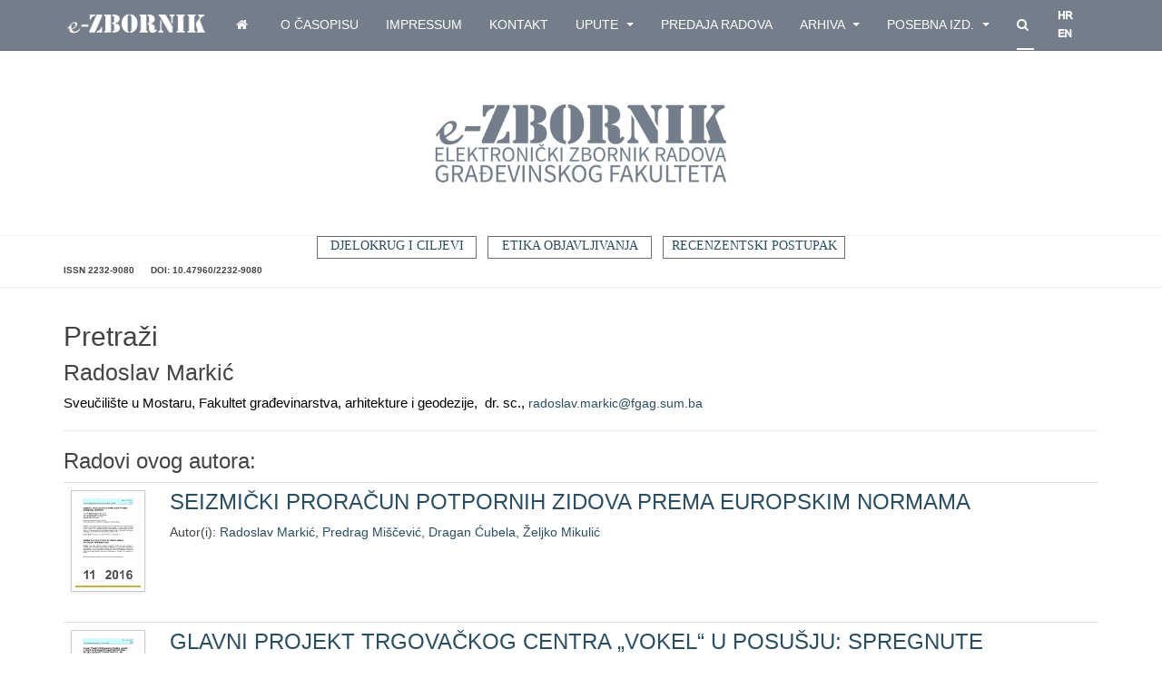

--- FILE ---
content_type: text/html; charset=utf-8
request_url: https://e-zbornik.gf.sum.ba/pretraga-zbornika-n/author/174-radoslav-marki%EF%BF%BD%EF%BF%BD
body_size: 12954
content:


<!DOCTYPE html>
<html prefix="og: http://ogp.me/ns#" lang="hr-hr" dir="ltr"
	  class='com_abook view-author itemid-886 j39 mm-hover '>

  <link rel="shortcut icon" href="http://gf.sum.ba/images/favicon.ico" />
<head>
<!-- Google tag (gtag.js) -->
<script async src="https://www.googletagmanager.com/gtag/js?id=G-VCBJ066Q02"></script>
<script>
  window.dataLayer = window.dataLayer || [];
  function gtag(){dataLayer.push(arguments);}
  gtag('js', new Date());

  gtag('config', 'G-VCBJ066Q02');
</script>
	<base href="https://e-zbornik.gf.sum.ba/pretraga-zbornika-n/author/174-radoslav-marki%EF%BF%BD%EF%BF%BD" />
	<meta http-equiv="content-type" content="text/html; charset=utf-8" />
	<meta name="description" content="e-Zbornik : Elektronički zbornik radova Građevinskog fakulteta Sveučilišta u Mostaru / e-ZBORNIK : Electronic Collection of Papers of the Faculty of Civil Engineering" />
	<meta name="generator" content="Joomla! - Open Source Content Management" />
	<title>Radoslav Markić</title>
	<link href="/templates/purity_iii/favicon.ico" rel="shortcut icon" type="image/vnd.microsoft.icon" />
	<link href="/templates/purity_iii/local/css/themes/e-zbornik/bootstrap.css" rel="stylesheet" type="text/css" />
	<link href="https://cdnjs.cloudflare.com/ajax/libs/simple-line-icons/2.4.1/css/simple-line-icons.min.css" rel="stylesheet" type="text/css" />
	<link href="/components/com_k2/css/k2.css?v=2.8.0" rel="stylesheet" type="text/css" />
	<link href="/components/com_abook/assets/css/style.css" rel="stylesheet" type="text/css" />
	<link href="https://e-zbornik.gf.sum.ba/plugins/system/ns_fontawesome/fontawesome/css/font-awesome.css" rel="stylesheet" type="text/css" />
	<link href="/media/modals/css/colorbox1.min.css" rel="stylesheet" type="text/css" />
	<link href="/templates/system/css/system.css" rel="stylesheet" type="text/css" />
	<link href="/templates/purity_iii/local/css/themes/e-zbornik/legacy-grid.css" rel="stylesheet" type="text/css" />
	<link href="/plugins/system/t3/base-bs3/fonts/font-awesome/css/font-awesome.min.css" rel="stylesheet" type="text/css" />
	<link href="/templates/purity_iii/local/css/themes/e-zbornik/template.css" rel="stylesheet" type="text/css" />
	<link href="/templates/purity_iii/local/css/themes/e-zbornik/megamenu.css" rel="stylesheet" type="text/css" />
	<link href="/templates/purity_iii/fonts/font-awesome/css/font-awesome.min.css" rel="stylesheet" type="text/css" />
	<link href="/templates/purity_iii/local/css/themes/e-zbornik/extras/com_easysocial.css" rel="stylesheet" type="text/css" />
	<link href="/templates/purity_iii/css/custom.css" rel="stylesheet" type="text/css" />
	<link href="/modules/mod_slideshowck/themes/default/css/camera.css" rel="stylesheet" type="text/css" />
	<link href="/media/mod_languages/css/template.css" rel="stylesheet" type="text/css" />
	<style type="text/css">
#camera_wrap_165 .camera_pag_ul li img, #camera_wrap_165 .camera_thumbs_cont ul li > img {height:75px;}
#camera_wrap_165 .camera_caption {
	display: block;
	position: absolute;
}
#camera_wrap_165 .camera_caption > div {
	
}
#camera_wrap_165 .camera_caption > div div.camera_caption_title {
	
}
#camera_wrap_165 .camera_caption > div div.camera_caption_desc {
	
}

@media screen and (max-width: 480px) {
		#camera_wrap_165 .camera_caption {
			font-size: 0.6em !important;
		}
}
	</style>
	<script type="application/json" class="joomla-script-options new">{"csrf.token":"8bf48976be5e1eefacbc2839132bd3f5","system.paths":{"root":"","base":""}}</script>
	<script src="/media/jui/js/jquery.min.js?5b442eb2b6b45289ef99aacf8ed0db58" type="text/javascript"></script>
	<script src="/media/jui/js/jquery-noconflict.js?5b442eb2b6b45289ef99aacf8ed0db58" type="text/javascript"></script>
	<script src="/media/jui/js/jquery-migrate.min.js?5b442eb2b6b45289ef99aacf8ed0db58" type="text/javascript"></script>
	<script src="/media/k2/assets/js/k2.frontend.js?v=2.8.0&amp;sitepath=/" type="text/javascript"></script>
	<script src="/media/system/js/polyfill.filter.js?5b442eb2b6b45289ef99aacf8ed0db58" type="text/javascript"></script>
	<script src="/media/system/js/polyfill.xpath.js?5b442eb2b6b45289ef99aacf8ed0db58" type="text/javascript"></script>
	<script src="/media/system/js/tabs-state.js?5b442eb2b6b45289ef99aacf8ed0db58" type="text/javascript"></script>
	<script src="/media/system/js/mootools-core.js?5b442eb2b6b45289ef99aacf8ed0db58" type="text/javascript"></script>
	<script src="/media/system/js/core.js?5b442eb2b6b45289ef99aacf8ed0db58" type="text/javascript"></script>
	<script src="/media/modals/js/jquery.touchSwipe.min.js" type="text/javascript"></script>
	<script src="/media/modals/js/jquery.colorbox-min.js" type="text/javascript"></script>
	<script src="/media/modals/js/script.min.js?v=9.3.0" type="text/javascript"></script>
	<script src="/plugins/system/t3/base-bs3/bootstrap/js/bootstrap.js" type="text/javascript"></script>
	<script src="/plugins/system/t3/base-bs3/js/jquery.tap.min.js" type="text/javascript"></script>
	<script src="/plugins/system/t3/base-bs3/js/script.js" type="text/javascript"></script>
	<script src="/plugins/system/t3/base-bs3/js/menu.js" type="text/javascript"></script>
	<script src="/templates/purity_iii/js/script.js" type="text/javascript"></script>
	<script src="/plugins/system/t3/base-bs3/js/nav-collapse.js" type="text/javascript"></script>
	<script src="/media/com_slideshowck/assets/jquery.easing.1.3.js" type="text/javascript"></script>
	<script src="/media/com_slideshowck/assets/camera.min.js" type="text/javascript"></script>
	<script type="text/javascript">

 var modals_class = 'modal_link'; var modals_defaults = { opacity: '0.8',width: '200',height: '100',initialWidth: '200',initialHeight: '100',maxWidth: '95%',maxHeight: '95%',current: '{current} / {total}',previous: 'previous',next: 'next',close: 'close',xhrError: 'This content failed to load.',imgError: 'This image failed to load.' }; 
jQuery(document).ready(function(){
			new Slideshowck('#camera_wrap_165', {
				height: '16%',
				minHeight: '150',
				pauseOnClick: false,
				hover: 1,
				fx: 'simpleFade',
				loader: 'none',
				pagination: 0,
				thumbnails: 0,
				thumbheight: 75,
				thumbwidth: 100,
				time: 7000,
				transPeriod: 1500,
				alignment: 'center',
				autoAdvance: 0,
				mobileAutoAdvance: 0,
				portrait: 0,
				barDirection: 'leftToRight',
				imagePath: '/media/com_slideshowck/images/',
				lightbox: 'mediaboxck',
				fullpage: 0,
				mobileimageresolution: '0',
				navigationHover: false,
			mobileNavHover: false,
			navigation: false,
			playPause: false,
				barPosition: 'bottom',
				responsiveCaption: 0,
				keyboardNavigation: 0,
				container: ''
		});
}); 

	</script>

	
<!-- META FOR IOS & HANDHELD -->
	<meta name="viewport" content="width=device-width, initial-scale=1.0, maximum-scale=1.0, user-scalable=no"/>
	<style type="text/stylesheet">
		@-webkit-viewport   { width: device-width; }
		@-moz-viewport      { width: device-width; }
		@-ms-viewport       { width: device-width; }
		@-o-viewport        { width: device-width; }
		@viewport           { width: device-width; }
	</style>
	<script type="text/javascript">
		//<![CDATA[
		if (navigator.userAgent.match(/IEMobile\/10\.0/)) {
			var msViewportStyle = document.createElement("style");
			msViewportStyle.appendChild(
				document.createTextNode("@-ms-viewport{width:auto!important}")
			);
			document.getElementsByTagName("head")[0].appendChild(msViewportStyle);
		}
		//]]>
	</script>
<meta name="HandheldFriendly" content="true"/>
<meta name="apple-mobile-web-app-capable" content="YES"/>
<!-- //META FOR IOS & HANDHELD -->




<!-- Le HTML5 shim and media query for IE8 support -->
<!--[if lt IE 9]>
<script src="//html5shim.googlecode.com/svn/trunk/html5.js"></script>
<script type="text/javascript" src="/plugins/system/t3/base-bs3/js/respond.min.js"></script>
<![endif]-->

<!-- You can add Google Analytics here or use T3 Injection feature -->

<!--[if lt IE 9]>
<link rel="stylesheet" href="/templates/purity_iii/css/ie8.css" type="text/css" />
<![endif]-->
<link href="/images/favicon.ico" rel="shortcut icon" type="image/x-icon" />
<style>

body {
    padding-top: 55px;
}

.items-row .item {
  margin-bottom: 5px;
}
 
.t3-wrapper {
/*  background-color: #f8f8f9;*/
/*    background-color: #ffffff;*/
}
.row {
/*      background-color: #ffffff;*/
}

/*.dropdown-menu{
background-color: #FF0000 !important;
}*/

/* background color */
/*.x-nav .x-megamenu .sub-menu {
    background:red;*/
}

/* font color */
/*.x-nav .x-megamenu .sub-menu a {
    color:blue;
}

.x-navbar .sub-menu {
    background-color: #5c6fb5;
}
.x-nav .x-megamenu > .sub-menu > li {
    background-color: #5c6fb5;
}

ul.sub-menu {
background-color: red !important;
}
 .x-navbar .sub-menu a:hover{
color:blue;
}
.x-navbar .sub-menu a:hover{
background-color:yellow;
}

.x-nav .x-megamenu>.sub-menu>li {
   background: none;
   border: none;
}
*/
.zaglavlje-css p {
    margin-bottom: 0;
}
.zaglavlje-css img {
     width: 100%;
 
}

.zaglavlje2-css p {
    padding-top: 55px;
}

div.zaglavlje2Class p {
 margin-top: 1px;
   margin-bottom: 1px;
}

.zaglavlje2-css img {
     width: 100%;
}

.podnozje-css p {
    margin-bottom: 0;
}
.podnozje-css img {
    width: 100%;
}


.logo a {
background: none;
}

.logo a:hover {
background: none;
}

.head-search a {
background: none;
}

.head-search a:hover {
background: none;
}

/*.t3-mainbody {
    padding-top: 20px;
    padding-bottom: 20px;
}*/

/*.t3-sidebar {
    padding-top: 20px;
    padding-bottom: 20px;
}*/


.jm-item {
    padding: 5px;
    display: inline-block;
    text-align: left;
}
.jm-item-wrapper {
	position: relative;
	padding: 7px;
	background: #E8D7B6;
}

.jm-item-image {
	position: relative;
    overflow: hidden;
}
.jm-item-image img {
	display: block;
}

.jm-item-title {
    position: absolute;
    left: -10px;
    bottom: 17px;
    background: #FF6B0E;
    line-height: 1.5em;
    font-weight: normal;
    padding: 7px 9px 6px;
    text-transform: uppercase;
    font-family: 'Oswald', sans-serif;
    color: #FFFFFF;
    font-size: 1.4em;
}
.jm-item-overlay {
	background: #000;
	opacity: 0;
	position: absolute;
	width: 100%;
	height: 100%;
	top: 0;
	left: 0;
	-webkit-transition: opacity 0.5s ease-in 0s;
	-moz-transition: opacity 0.5s ease-in 0s;
	-o-transition: opacity 0.5s ease-in 0s;
	transition: opacity 0.5s ease-in 0s;
}
.jm-item-wrapper:hover .jm-item-overlay {
	opacity: 0.3;
}
.jm-item-button {
	height: 50px;
	width: 50px;
	text-align: center;
	position: absolute;
	left: 50%;
	margin-left: -25px;
}
.jm-item-button a {
    border-radius: 50%;
    -webkit-border-radius: 50%;
    background: #FF6B0E;
    text-transform: uppercase;
    font-family: 'Oswald', sans-serif;
    color: #FFFFFF;
    font-size: 1.2em;
    line-height: 50px;
    -webkit-transition: all 0.2s ease-in 0s;
    -moz-transition: all 0.2s ease-in 0s;
    -o-transition: all 0.2s ease-in 0s;
    transition: all 0.2s ease-in 0s;
    text-decoration: none !important;
    display: block;
}
.jm-item-button a:hover {
	background: #3b3b3b;	
}
.first .jm-item-button {
	-webkit-transition: all 0.5s ease-in 0.5s;
	-moz-transition: all 0.5s ease-in 0.5s;
	-o-transition: all 0.5s ease-in 0.5s;
	transition: all 0.5s ease-in 0.5s;
	top: -50px;	
}
.first .jm-item-wrapper:hover .jm-item-button {
	top: 20%;	
}

.containerh {
  position: relative;
  width: 100%;
}

.imageh {
  display: block;
  width: 100%;
  height: auto;
}

.overlayh {
  position: absolute;
  top: 0;
  bottom: 0;
  left: 0;
  right: 0;
  height: 100%;
  width: 100%;
  opacity: 0;
  transition: .5s ease;
  /*background-color: #008CBA;*/
  background-color: rgba(0, 0, 0, 0.2)
}

.containerh:hover .overlayh {
  opacity: 1;
}

.texth {
  color: white;
  font-size: 20px;
  position: absolute;
  top: 50%;
  left: 50%;
  transform: translate(-50%, -50%);
  -ms-transform: translate(-50%, -50%);
}

.myButtonLink {
	display: block;
	width: 100px;
	height: 100px;
	background: url('images/buttonleafhover.png') bottom;
	text-indent: -99999px;
}
.myButtonLink:hover {
	background-position: 0 0;
}


.urlImg { width: 185px; height:185px; display:block; background-image: url('images/GIC-GF_pozadina.jpg'); } 
.urlImg:hover { background-image: url('images/zaglavlje_gic.jpg'); } 

.t3-sidebar {
    padding-top: 20px;
    padding-bottom: 0px;
  	padding-left: 0px;
    padding-right: 0px;
}

.t3-content {
    padding-top: 17px;
    padding-bottom: 20px;
}

.t3-mainbody {
    padding-top: 0px;
    padding-bottom: 20px;
}

h1, .h1 {
    font-size: 30px;
}

h2, .h2 {
    font-size: 25px;
}

.t3-copyright {
    border-top: 0px solid #eeeeee;
    font-size: 12px;
    padding: 40px 0 80px;
  	/*visibility: hidden;*/
}
.t3-footer-sl {
  border-top: 0px solid #eeeeee;  
  padding: 0px 0;
   	background-color: #1F1F25;
}
.t3-footer-sl {
    padding: px 0;
}

.t3-footer-sl .t3-module {
   	/* background: #f7f7f7;*/
  	background-color: #1F1F25;
    color: #666666;
    margin-top: 10px;
    margin-bottom: 10px;
  	margin-left: 15px;
}

/*article {
border-bottom: 1px solid #DDDDDD;
padding-bottom: 10px;
}
*/

.page-title, .page-header h1 {
    line-height: 1;
    margin: 0;
	/*visibility: hidden;*/
}

.page-header {
    padding-bottom: 20px;
    margin: 0 0 20px;
    border-bottom: 1px solid #eeeeee;
}

.item-page .article-aside {
    font-size: 14px;
    margin-bottom: 40px;
}

.camera_wrap .camera_pag .camera_pag_ul {
    list-style: none;
    margin: 0;
    /*padding: 0;*/
    text-align: right;
    height: auto !important;
    height: 2px;
  	/*visibility: hidden;*/
 }

.camera_pag_ul {
  	margin-right: 40px;
}


.camera_wrap .camera_pag .camera_pag_ul li {
    -webkit-border-radius: 4px;
    -moz-border-radius: 4px;
    border-radius: 4px;
    cursor: pointer;
    display: inline-block;
    float: none !important;
    float: left;
    /* overflow: hidden; */
    height: 10px;
    margin: 0px 0px;
    position: relative;
    /* text-align: left; */
    text-indent: 9999px;
    width: 16px;
    overflow: visible !important;
    /*padding: 0;*/
}

.t3-footer small {
  /*background-color: #1F1F25;*/
  display: block;
  font-size: 100%;
  visibility: hidden;
  border-top: 0px solid #eeeeee;
}

.t3-copyright {
    border-top: 0px solid #eeeeee;
    font-size: 12px;
    padding: 10px 0 10px;
    /* visibility: hidden; */
}

@media (min-width: 990px) and (max-width: 1201px) {
   .collapse {
       display: none !important;
   }
}

@media (min-width: 768px) and (max-width: 1025px) {
    .navbar-collapse.collapse {
        display: none !important;
    }
    .navbar-collapse.collapse.in {
        display: block !important;
    }
    .navbar-header .collapse, .navbar-toggle {
        display:block !important;
    }
    .navbar-header {
        float:none;
    }
}

@media (min-width: 768px) and (max-width: 1025px) {
  .visible-sm {
    display: block !important;
  }
  table.visible-sm {
    display: table;
  }
  tr.visible-sm {
    display: table-row !important;
  }
  th.visible-sm,
  td.visible-sm {
    display: table-cell !important;
  }
}
@media (min-width: 1026px) and (max-width: 1199px) {
  .visible-md {
    display: block !important;
  }
  table.visible-md {
    display: table;
  }
  tr.visible-md {
    display: table-row !important;
  }
  th.visible-md,
  td.visible-md {
    display: table-cell !important;
  }
}

@media (min-width: 768px) and (max-width: 1025px) {
  .hidden-sm {
    display: none !important;
  }
}
@media (min-width: 1026px) and (max-width: 1199px) {
  .hidden-md {
    display: none !important;
  }
}

@media (min-width: 1025px) {
  .navbar-right .dropdown-menu {
    left: auto;
    right: 0;
  }
  .navbar-right .dropdown-menu-left {
    left: 0;
    right: auto;
  }
}

@media (min-width: 1025px) {
  .navbar {
    border-radius: 0;
  }
}
@media (min-width: 1025px) {
  .navbar-header {
    float: left;
  }
}

.navbar-toggle {
    padding: 0;
    height: 55px;
    line-height: 55px;
    width: 55px;
    margin: 0;
    position: fixed-top;
    right: 0;
    top: 0;  
  	margin-right: 0px;
}

article {
    display: block;
  	padding-bottom: 30px;
  
}


.mod-languages {
    position: absolute;
    left: -50px;
    top: 0px;
    padding-top: 5px;
    padding-right: 10px;
  	margin-left: 0px;
  /*background-color: rgba(0, 0, 0, 0.075);*/
  	background-color: transparent;
  /*  color: ffffff; */
  	width: 50px;
}

.t3-sl {
    padding-bottom: 0px;
    padding-top: 0px;
/*	background-color: #bbe6ff; */
/*	background-color: #e6f2ff; */
/*	background-color: rgb(242, 242, 242);*/
  	font-variant-caps: all-petite-caps; 
  	/*font-size: smaller; */
}

h2, .h2 {
 /*   font-size: 14px;*/
 /* visibility: hidden;*/
  margin-top: 0px;
}

#wp_50_photo2 .post {
    padding: 0px;
  	margin-bottom: 0px;
    background-color: rgb(242, 242, 242);
}

/* menu footer */
.footermenu > li.active > a, .footermenu > li.active > a:hover, .footermenu > li.active > a:focus {
color: #000;
background-color: transparent!important;
}
.footermenu > li > a {
border-radius: 0px;
position: relative;
display: block;
padding: 15px 10px;
float: left;
}
.footermenu > li > ul > li> a {
padding: 2px 2px;
}

/* menu footer */
.zaglavljemenu > li.active > a, .zaglavljemenu > li.active > a:hover, .zaglavljemenu > li.active > a:focus {
color: #000;
background-color: transparent!important;
}
.zaglavljemenu > li > a {
border-radius: 0px;
position: relative;
display: block;
padding: 15px 10px;
float: left;
}
.zaglavljemenu > li > ul > li> a {
padding: 2px 2px;
}

.module-title {
    font-size: 28px;
    font-weight: normal;
  	margin: 10px 10px 10px 0;
    padding: 0;
  /*	margin-left: 20px;*/
  /*	padding-left: 10px;*/
}


.module_menu .nav > li > a, .module_menu .nav > li > .separator {
    padding-left: 30px;
    display: block;
}

@media (min-width: 760px){
.hidden-desktop{
display:none;
}
  
._2pi8 {
    padding-left: 8px;
    padding-right: 8px;
  	visibility: hidden;
}  
  
.copyright {
    font-size: 0.9em;
    text-align: center;
    margin: 1em 0;
    color: #AAAAAA;
    float: none;
  	visibility: hidden;
  background-color: #1F1F25;
}  

  /* Colors in megamenu.
  
  .navbar-default .navbar-nav > li > a {
color: #000000!important
}

.navbar-default .navbar-nav > li > a:hover, .navbar-default .navbar-nav > li > a:focus {
color: #000000!important

}
  */
  
div#jem .copyright {
    font-size: 0.9em;
    text-align: center;
    margin: 1em 0;
    color: #AAAAAA;
    float: none;
  	visibility: hidden;
}
  
.t3-footer {
    background-color: #1F1F25;
    color: #ffffff;
}
  
.module-ct {
    background: transparent;
  	/*background-color: #1F1F25;*/
    color: inherit;
    padding: 0;
}
  
  div.PodnozjeClass {
  background-color: #1F1F25; 
    color: #eeeeee;
    margin-left: 0px;
    margin-right: 0px;
    padding-left: 0px;
    padding-right: 0px;
    border-top: 0px solid #dddddd;
}
  
  .t3-footer-sl {
    background-color: #1F1F25; 
    padding: 0px;
    margin-left: 0px;
}
  /*div.col-lg-2 col-md-2 col-sm-4 col-xs-6
  {
    padding: 0px;
    margin-left: 0px;
    margin-right: 0px;
  }*/
  
  td, tr td {
    border-top: 0px solid #dddddd;
}
  
  div.t3-spotlight {
     /*background-color: #1F1F25; */
  }
  
  /*.custom {
     background-color: #1F1F25; 
    padding: 0px;
    margin 0px
  }*/
/*  .t3-module {
    background-color: #1F1F25; 
    padding: 0px;
    margin-left: 0px;
}
*/
  
  t3-spotlight t3-footer-sl {
	background-color: #1F1F25; 
    
  }
  
  td, tr td {
    border-top: 0px solid #dddddd;
}
  
#Podnozje:hover{
color: #ffffff;
font-weight: bold;
}

  div.WebmasterClass {
  background-color: #141417; 
    color: #eeeeee;
    margin-left: 0px;
    margin-right: 0px;
    padding-left: 0px;
    padding-right: 0px;
    border-top: 0px solid #dddddd;
}
  
   div.WebmasterClass2 {
  background-color: #141417; 
    color: #eeeeee;
    margin-left: 0px;
    margin-right: 0px;
    padding-left: 0px;
    padding-right: 0px;
    border-top: 0px solid #dddddd;
}
  
  .t3-navhelper {
    background: #141417;
    /*color: #999999;*/
    padding: 0px 0;
}
  
  div#article-intro.clearfix {
    font-family: Helvetica, sans-serif;
  } 
  
  
  .t3-navhelper small {
    background: #141417;
    /*color: #999999;*/
    padding: 0px 0;
}


div.articlefeatured {
    display: block;
  border: 1pt;
border-color: blue;
  	padding-bottom: 30px;
}



  
  [code type=css].blog .item-separator {
border-bottom: 1px solid #CABFB1;
display: block;
margin: 10px 0;
width: 100%;
}[/code]
  
  .items-leading, .items-row {
    border-bottom: 4px solid #aaa;
    margin-bottom: 20px;
}

div.embed-container { 
  position: relative; 
  padding-bottom: 56.25%; 
  height: 0; 
  overflow: hidden; 
  max-width: 100%; } 
  div.embed-container iframe, .embed-container object, .embed-container embed { 
    position: absolute; 
    top: 0; 
    left: 0; 
    width: 100%; 
    height: 100%; 
  }
  
  /*

#t3-mainnav {
position: sticky;
}
  
.navbar {
position: sticky;
}
  
  .navbar-fixed-top {
  position: sticky;
    top: 0;
  border-width: 0 0 1px;
}
  
  .navbar-fixed-bottom {
  position: sticky;
  right: 0;
  left: 0;
  z-index: 1030;
}
  
*/
  
  .item-title {
    font-weight: normal;
}
  

  
  /*div.clearfix {
    visibility: hidden;
}
  */
 /*   div.span4 {
    visibility: hidden;
}*/
  
     fieldset.filters {
       display: none;
    /*visibility: hidden;*/
}
  
      div.filters.btn-toolbar {
        display: none;
/*    visibility: hidden;*/
}
  
       div.pull-right {
        display: none;
/*    visibility: hidden;*/
}
  
     .pull-right {
        display: none;
/*    visibility: hidden;*/
}
  
  @media (max-device-width: 760px) {
   .pull-right {
       display: none;
   }
}

  
  hr {
    margin-top: 20px;
    margin-bottom: 20px;
    border: 0;
    border-top: 1px solid #dedede;
  }
  
  
  .span12 {
    width: 100%;
    padding-left: 0px;
    padding-right: 30px;

}

.link-table {
  /*width: 100%;*/
  border-collapse: collapse;

}

.link-table td {
  padding: 0px;
}



/* Links as buttons */
.link-table a {
  display: block;
  text-decoration: none;
  text-align: center;
  padding: 0px;
  transition: 0.3s;

}




/* Links as buttons */
.link-table a:hover {
  display: block;
  text-decoration: none;
  text-align: center;
  padding: 0px;
  transition: 0.3s;
  color:#FFFFFF;

}

.link-table td:hover {
  padding: 0px;
  color:#FFFFFF;
}


</style>
</head>

	  
	 
<body>


   
<!-- debut Slideshow CK -->
<div class="slideshowck camera_wrap camera_azure_skin" id="camera_wrap_165">
			<div data-thumb="/images/background/th/web-zaglavlje-e-zbornik1_th.png" data-src="/images/background/web-zaglavlje-e-zbornik1.png" >
								</div>
</div>
<div style="clear:both;"></div>
<!-- fin Slideshow CK -->
 
   

<div class="custom link-table"  >
	<div style="text-align: center;">
<table border="0" id="table2" style="border-collapse: collapse; display: inline-table; margin: 0 auto;">
<tbody>
<tr style="text-align: center;">
<td style="border: 1px solid #67717c;" onmouseover="this.bgColor='#67717c';" onmouseout="this.bgColor='#FFFFFF';" bgcolor="#FFFFFF" width="175" height="24"><span style="color: #242b33; font-family: Verdana;"> <a href="/djelokrug-i-ciljevi" class="style28"> <span class="style4" style="text-decoration: none;">DJELOKRUG I CILJEVI</span></a></span></td>
<td>&nbsp;&nbsp;&nbsp;</td>
<td style="border: 1px solid #67717c;" onmouseover="this.bgColor='#67717c';" onmouseout="this.bgColor='#FFFFFF';" align="left" bgcolor="#FFFFFF" width="180" height="24"><span style="color: #242b33; font-family: Verdana;"> <a href="/etika-objavljivanja" class="style28"> <span class="style4" style="text-decoration: none;"> ETIKA OBJAVLJIVANJA </span></a></span></td>
<td>&nbsp;&nbsp;&nbsp;</td>
<td style="border: 1px solid #67717c;" onmouseover="this.bgColor='#67717c';" onmouseout="this.bgColor='#FFFFFF';" align="left" bgcolor="#FFFFFF" width="200" height="24"><span style="color: #242b33; font-family: Verdana;"> <a href="/recenzentski-postupak" class="style28"> <span class="style4" style="text-decoration: none;">RECENZENTSKI POSTUPAK </span></a></span></td>
</tr>
</tbody>
</table>
</div></div>
 
  
 

<div class="t3-wrapper"> <!-- Need this wrapper for off-canvas menu. Remove if you don't use of-canvas -->

 
<!-- TOPBAR -->
<nav class="wrap t3-topbar ">
    <div class="container">
        
    </div>
</nav>
<!-- //TOPBAR -->
  

  
  
<!-- MAIN NAVIGATION -->
<header id="t3-mainnav" class="wrap navbar navbar-default navbar-fixed-top t3-mainnav">

	<!-- OFF-CANVAS -->
		<!-- //OFF-CANVAS -->

	<div class="container">

		<!-- NAVBAR HEADER -->
		<div class="navbar-header">

			<!-- LOGO -->
			<div class="logo logo-image">
				<div class="logo-image">
					<a href="/" title="E-Zbornik">
													<img class="logo-img" src="/images/e-zbornik-logo2.png" alt="E-Zbornik" />
						
												
						<span>E-Zbornik</span>
					</a>
				</div>
			</div>
			<!-- //LOGO -->

											<button type="button" class="navbar-toggle" data-toggle="collapse" data-target=".t3-navbar-collapse">
					<i class="fa fa-bars"></i>
				</button>
			
	    	    <!-- HEAD SEARCH -->
	    <div class="head-search">     
	      <div class="mod-languages">

	<ul class="lang-block">
						<li class="lang-active" dir="ltr">
			<a href="/pretraga-zbornika-n">
							<img src="/media/mod_languages/images/hr.gif" alt="Hrvatski" title="Hrvatski" />						</a>
			</li>
								<li class="" dir="ltr">
			<a href="/en/search-zbornik">
							<img src="/media/mod_languages/images/en_gb.gif" alt="English" title="English" />						</a>
			</li>
				</ul>

</div>

	    </div>
	    <!-- //HEAD SEARCH -->
	    
		</div>
		<!-- //NAVBAR HEADER -->

		<!-- NAVBAR MAIN -->
				<nav class="t3-navbar-collapse navbar-collapse collapse"></nav>
		
		<nav class="t3-navbar navbar-collapse collapse">
			<div  class="t3-megamenu animate zoom"  data-duration="400" data-responsive="true">
<ul itemscope itemtype="http://www.schema.org/SiteNavigationElement" class="nav navbar-nav level0">
<li itemprop='name'  data-id="843" data-level="1" data-xicon="fa fa-home">
<a itemprop='url' class=""  href="/"   data-target="#"><span class="fa fa-home"></span><img class="" src="/images/icon.png" alt="Aktualni broj" /> </a>

</li>
<li itemprop='name'  data-id="842" data-level="1">
<a itemprop='url' class=""  href="/o-casopisu-n"   data-target="#">O časopisu </a>

</li>
<li itemprop='name'  data-id="844" data-level="1">
<a itemprop='url' class=""  href="/impressum-n"   data-target="#">Impressum </a>

</li>
<li itemprop='name'  data-id="846" data-level="1">
<a itemprop='url' class=""  href="/kontakt-n"   data-target="#">Kontakt </a>

</li>
<li itemprop='name' class="dropdown mega" data-id="938" data-level="1">
<a itemprop='url' class=" dropdown-toggle"  href="/za-autore-n"   data-target="#" data-toggle="dropdown">Upute <em class="caret"></em></a>

<div class="nav-child dropdown-menu mega-dropdown-menu"  style="width: 300px"  data-width="300"><div class="mega-dropdown-inner">
<div class="row">
<div class="col-xs-12 mega-col-nav" data-width="12"><div class="mega-inner">
<ul itemscope itemtype="http://www.schema.org/SiteNavigationElement" class="mega-nav level1">
<li itemprop='name'  data-id="952" data-level="2">
<a itemprop='url' class=" linkDownloadClass"  href="/e-zbornik/e-ZBORNIK_Upute.docx"   data-target="#">Upute za pisanje rada</a>

</li>
<li itemprop='name'  data-id="953" data-level="2">
<a itemprop='url' class=""  href="/e-zbornik/e-ZBORNIK_Recenzentski_obrazac_komentari.docx"   data-target="#">Recenzentski obrazac</a>

</li>
<li itemprop='name'  data-id="954" data-level="2">
<a itemprop='url' class=""  href="/e-zbornik/Izjava_etika_objavljivanja.pdf"   data-target="#">Izjava o etici objavljivanja</a>

</li>
<li itemprop='name'  data-id="1258" data-level="2">
<a itemprop='url' class=""  href="/e-zbornik/Otvoreni_pristup_i_licenca_HR1.pdf"   data-target="#">Izjava o otvorenom pristupu i licenca</a>

</li>
</ul>
</div></div>
</div>
</div></div>
</li>
<li itemprop='name'  data-id="940" data-level="1">
<a itemprop='url' class=""  href="/e-zbornik-upload"   data-target="#">Predaja radova </a>

</li>
<li itemprop='name' class="dropdown mega" data-id="891" data-level="1">
<a itemprop='url' class=" dropdown-toggle"  href="/arhiva-n"   data-target="#" data-toggle="dropdown">Arhiva <em class="caret"></em></a>

<div class="nav-child dropdown-menu mega-dropdown-menu"  style="width: 400px"  data-width="400"><div class="mega-dropdown-inner">
<div class="row">
<div class="col-xs-6 mega-col-nav" data-width="6"><div class="mega-inner">
<ul itemscope itemtype="http://www.schema.org/SiteNavigationElement" class="mega-nav level1">
<li itemprop='name'  data-id="1268" data-level="2" data-hidesub="1">
<a itemprop='url' class=""  href="/arhiva-n/e-zbornik-30-broj"   data-target="#">30. broj, 2025. </a>

</li>
<li itemprop='name'  data-id="1241" data-level="2" data-hidesub="1">
<a itemprop='url' class=""  href="/arhiva-n/e-zbornik-29-broj"   data-target="#">29. broj, 2025. </a>

</li>
<li itemprop='name'  data-id="1229" data-level="2" data-hidesub="1">
<a itemprop='url' class=""  href="/arhiva-n/e-zbornik-28-broj"   data-target="#">28. broj, 2024. </a>

</li>
<li itemprop='name'  data-id="1222" data-level="2" data-hidesub="1">
<a itemprop='url' class=""  href="/arhiva-n/e-zbornik-27-broj"   data-target="#">27. broj, 2024. </a>

</li>
<li itemprop='name'  data-id="1199" data-level="2" data-hidesub="1">
<a itemprop='url' class=""  href="/arhiva-n/e-zbornik-26-broj"   data-target="#">26. broj, 2023. </a>

</li>
<li itemprop='name'  data-id="1163" data-level="2" data-hidesub="1">
<a itemprop='url' class=""  href="/arhiva-n/e-zbornik-25-broj"   data-target="#">25. broj, 2023. </a>

</li>
<li itemprop='name'  data-id="1135" data-level="2" data-hidesub="1">
<a itemprop='url' class=""  href="/arhiva-n/e-zbornik-23-broj"   data-target="#">23. broj, 2022. </a>

</li>
<li itemprop='name'  data-id="1149" data-level="2" data-hidesub="1">
<a itemprop='url' class=""  href="/arhiva-n/e-zbornik-24-broj"   data-target="#">24. broj, 2022. </a>

</li>
<li itemprop='name'  data-id="1114" data-level="2" data-hidesub="1">
<a itemprop='url' class=""  href="/arhiva-n/e-zbornik-21-broj"   data-target="#">21. broj, 2021. </a>

</li>
<li itemprop='name'  data-id="1121" data-level="2" data-hidesub="1">
<a itemprop='url' class=""  href="/arhiva-n/e-zbornik-22-broj"   data-target="#">22. broj, 2021. </a>

</li>
<li itemprop='name'  data-id="1075" data-level="2" data-hidesub="1">
<a itemprop='url' class=""  href="/arhiva-n/e-zbornik-20-broj"   data-target="#">20. broj, 2020. </a>

</li>
<li itemprop='name'  data-id="962" data-level="2" data-hidesub="1">
<a itemprop='url' class=""  href="/arhiva-n/e-zbornik-17-broj"   data-target="#">17. broj, 2019. </a>

</li>
<li itemprop='name'  data-id="970" data-level="2" data-hidesub="1">
<a itemprop='url' class=""  href="/arhiva-n/e-zbornik-19-broj"   data-target="#">19. broj, 2020. </a>

</li>
<li itemprop='name'  data-id="965" data-level="2" data-hidesub="1">
<a itemprop='url' class=""  href="/arhiva-n/e-zbornik-18-broj"   data-target="#">18. broj, 2019. </a>

</li>
<li itemprop='name'  data-id="924" data-level="2" data-hidesub="1">
<a itemprop='url' class=""  href="/arhiva-n/e-zbornik-16-broj"   data-target="#">16. broj, 2018. </a>

</li>
<li itemprop='name'  data-id="887" data-level="2" data-hidesub="1">
<a itemprop='url' class=""  href="/arhiva-n/e-zbornik-15-broj"   data-target="#">15. broj, 2018. </a>

</li>
</ul>
</div></div>
<div class="col-xs-6 mega-col-nav" data-width="6"><div class="mega-inner">
<ul itemscope itemtype="http://www.schema.org/SiteNavigationElement" class="mega-nav level1">
<li itemprop='name'  data-id="923" data-level="2">
<a itemprop='url' class=""  href="/arhiva-n/e-zbornik-no-14"   data-target="#">14. broj, 2017. </a>

</li>
<li itemprop='name'  data-id="906" data-level="2">
<a itemprop='url' class=""  href="/arhiva-n/e-zbornik-13-broj"   data-target="#">13. broj, 2017. </a>

</li>
<li itemprop='name'  data-id="925" data-level="2">
<a itemprop='url' class=""  href="/arhiva-n/e-zbornik-12-broj"   data-target="#">12. broj, 2016. </a>

</li>
<li itemprop='name'  data-id="926" data-level="2">
<a itemprop='url' class=""  href="/arhiva-n/e-zbornik-11-broj"   data-target="#">11. broj, 2016. </a>

</li>
<li itemprop='name'  data-id="927" data-level="2">
<a itemprop='url' class=""  href="/arhiva-n/e-zbornik-10-broj"   data-target="#">10. broj, 2015. </a>

</li>
<li itemprop='name'  data-id="928" data-level="2">
<a itemprop='url' class=""  href="/arhiva-n/e-zbornik-9-broj"   data-target="#">9. broj, 2015. </a>

</li>
<li itemprop='name'  data-id="929" data-level="2">
<a itemprop='url' class=""  href="/arhiva-n/e-zbornik-8-broj"   data-target="#">8. broj, 2014. </a>

</li>
<li itemprop='name'  data-id="930" data-level="2">
<a itemprop='url' class=""  href="/arhiva-n/e-zbornik-7-broj"   data-target="#">7. broj, 2014. </a>

</li>
<li itemprop='name'  data-id="931" data-level="2">
<a itemprop='url' class=""  href="/arhiva-n/e-zbornik-6-broj"   data-target="#">6. broj, 2013. </a>

</li>
<li itemprop='name'  data-id="932" data-level="2">
<a itemprop='url' class=""  href="/arhiva-n/e-zbornik-5-broj"   data-target="#">5. broj, 2013. </a>

</li>
<li itemprop='name'  data-id="933" data-level="2">
<a itemprop='url' class=""  href="/arhiva-n/e-zbornik-4-broj"   data-target="#">4. broj, 2012. </a>

</li>
<li itemprop='name'  data-id="934" data-level="2">
<a itemprop='url' class=""  href="/arhiva-n/e-zbornik-3-broj"   data-target="#">3. broj, 2012. </a>

</li>
<li itemprop='name'  data-id="935" data-level="2">
<a itemprop='url' class=""  href="/arhiva-n/e-zbornik-2-broj"   data-target="#">2. broj, 2011. </a>

</li>
<li itemprop='name'  data-id="936" data-level="2">
<a itemprop='url' class=""  href="/arhiva-n/e-zbornik-1-broj"   data-target="#">1. broj, 2011. </a>

</li>
</ul>
</div></div>
</div>
</div></div>
</li>
<li itemprop='name' class="dropdown mega" data-id="1259" data-level="1">
<a itemprop='url' class=" dropdown-toggle"  href="/posebna-izdanja"  title="Posebna izdanja"   data-target="#" data-toggle="dropdown">Posebna izd. <em class="caret"></em></a>

<div class="nav-child dropdown-menu mega-dropdown-menu"  ><div class="mega-dropdown-inner">
<div class="row">
<div class="col-xs-12 mega-col-nav" data-width="12"><div class="mega-inner">
<ul itemscope itemtype="http://www.schema.org/SiteNavigationElement" class="mega-nav level1">
<li itemprop='name'  data-id="905" data-level="2">
<a itemprop='url' class=""  href="/posebna-izdanja/posebno-izdanje-rujan-2018"   data-target="#">Posebno izdanje, 2018. </a>

</li>
<li itemprop='name'  data-id="1177" data-level="2" data-hidesub="1">
<a itemprop='url' class=""  href="/posebna-izdanja/e-zbornik-pi2023"   data-target="#">Posebno izdanje, 2023. </a>

</li>
</ul>
</div></div>
</div>
</div></div>
</li>
<li itemprop='name' class="current active" data-id="886" data-level="1" data-xicon="fa fa-search">
<a itemprop='url' class=""  href="/pretraga-zbornika-n"   data-target="#"><span class="fa fa-search"></span><img class="" src="/images/icon.png" alt="Pretraži" /> </a>

</li>
</ul>
</div>

		</nav>
    <!-- //NAVBAR MAIN -->

	</div>
</header>
<!-- //MAIN NAVIGATION -->






  
    
<!-- ZAGLAVLJE -->
<nav class="wrap t3-topbar ">
    <div class="container">
        <!-- debut Slideshow CK -->
<div class="slideshowck camera_wrap camera_azure_skin" id="camera_wrap_165">
			<div data-thumb="/images/background/th/web-zaglavlje-e-zbornik1_th.png" data-src="/images/background/web-zaglavlje-e-zbornik1.png" >
								</div>
</div>
<div style="clear:both;"></div>
<!-- fin Slideshow CK -->

    </div>
</nav>
<!-- //ZAGLAVLJE -->



  
	<!-- SPOTLIGHT 1 -->
	<div class="wrap t3-sl t3-sl-1">
    <div class="container">
  			<!-- SPOTLIGHT -->
	<div class="t3-spotlight t3-spotlight-1  row">
					<div class=" col-lg-4 col-md-4 col-sm-4 col-xs-12">
								<div class="t3-module module " id="Mod320"><div class="module-inner"><div class="module-ct">

<div class="custom"  >
	<p style="text-align: left;"><strong style="color: #444444; font-size: 14px;"><strong style="color: #444444; font-size: 14px;">ISSN 2232-9080&nbsp; &nbsp; &nbsp;&nbsp;</strong>DOI: 10.47960/2232-9080</strong></p>
<div id="mouseposition-extension-element-full-container" style="position: fixed; inset: 0px; pointer-events: none; z-index: 2147483647; font-weight: 400;">&nbsp;</div>
<div id="mouseposition-extension-element-full-container" style="position: fixed; inset: 0px; pointer-events: none; z-index: 2147483647; font-weight: 400;">&nbsp;</div>
<div id="mouseposition-extension-element-full-container" style="position: fixed; inset: 0px; pointer-events: none; z-index: 2147483647; font-weight: 400;">&nbsp;</div>
<div id="mouseposition-extension-element-full-container" style="position: fixed; inset: 0px; pointer-events: none; z-index: 2147483647; font-weight: 400;">&nbsp;</div>
<div id="mouseposition-extension-element-full-container" style="position: fixed; inset: 0px; pointer-events: none; z-index: 2147483647; font-weight: 400;">&nbsp;</div>
<div id="mouseposition-extension-element-full-container" style="position: fixed; inset: 0px; pointer-events: none; z-index: 2147483647; font-weight: 400;">&nbsp;</div>
<div id="mouseposition-extension-element-full-container" style="position: fixed; inset: 0px; pointer-events: none; z-index: 2147483647; font-weight: 400;">&nbsp;</div>
<div id="mouseposition-extension-element-full-container" style="position: fixed; inset: 0px; pointer-events: none; z-index: 2147483647; font-weight: 400;">&nbsp;</div>
<div id="mouseposition-extension-element-full-container" style="position: fixed; inset: 0px; pointer-events: none; z-index: 2147483647; font-weight: 400;">&nbsp;</div></div>
</div></div></div>
							</div>
					<div class=" col-lg-4 col-md-4 col-sm-4 col-xs-12">
								&nbsp;
							</div>
					<div class=" col-lg-4 col-md-4 col-sm-4 col-xs-12">
								&nbsp;
							</div>
			</div>
<!-- SPOTLIGHT -->
    </div>
	</div>
	<!-- //SPOTLIGHT 1 -->


  

<div id="t3-mainbody" class="container t3-mainbody">
	<div class="row">

		<!-- MAIN CONTENT -->
		<div id="t3-content" class="t3-content col-xs-12">
						<div id="system-message-container">
	</div>

						<div class="item-page">
			<h1>Pretraži</h1>
		                <h2>Radoslav Markić</h2>
	<div class="abook_category_desc">
				<p class="Affiliaton"><span style="font-size: 11pt; font-family: Arial, sans-serif; color: windowtext; font-style: normal;">Sveučili&scaron;te u Mostaru, Fakultet građevinarstva, arhitekture i geodezije,&nbsp; dr. sc.,&nbsp;</span><span style="font-family: Arial, sans-serif;"><span id="cloakef30ecbdec9cc8a265c5f9f83d5bb942">Ova e-mail adresa je zaštićena od spambota. Potrebno je omogućiti JavaScript da je vidite.</span><script type='text/javascript'>
				document.getElementById('cloakef30ecbdec9cc8a265c5f9f83d5bb942').innerHTML = '';
				var prefix = '&#109;a' + 'i&#108;' + '&#116;o';
				var path = 'hr' + 'ef' + '=';
				var addyef30ecbdec9cc8a265c5f9f83d5bb942 = 'r&#97;d&#111;sl&#97;v.m&#97;rk&#105;c' + '&#64;';
				addyef30ecbdec9cc8a265c5f9f83d5bb942 = addyef30ecbdec9cc8a265c5f9f83d5bb942 + 'fg&#97;g' + '&#46;' + 's&#117;m' + '&#46;' + 'b&#97;';
				var addy_textef30ecbdec9cc8a265c5f9f83d5bb942 = 'r&#97;d&#111;sl&#97;v.m&#97;rk&#105;c' + '&#64;' + 'fg&#97;g' + '&#46;' + 's&#117;m' + '&#46;' + 'b&#97;';document.getElementById('cloakef30ecbdec9cc8a265c5f9f83d5bb942').innerHTML += '<a ' + path + '\'' + prefix + ':' + addyef30ecbdec9cc8a265c5f9f83d5bb942 + '\'>'+addy_textef30ecbdec9cc8a265c5f9f83d5bb942+'<\/a>';
		</script></span></p>			<div class="clr"></div>
	        <hr class="separator" />
	</div>
			<h3 class="">Radovi ovog autora:</h3>
		<form action="https://e-zbornik.gf.sum.ba/pretraga-zbornika-n/author/174-radoslav-marki%EF%BF%BD%EF%BF%BD" method="post" name="adminForm">
	<table class="table table-hover books">
		<tbody>
							                                <tr>
                                                                                <td width="100px">
                                        <div class="img-intro-left cover">
                                                                                                        <a href="/arhiva-n/e-zbornik-11-broj/99-seizmički-proračun-potpornih-zidova-prema-europskim-normama" title=" SEIZMIČKI PRORAČUN POTPORNIH ZIDOVA PREMA EUROPSKIM NORMAMA"><img class="img-polaroid" src="/images/radovi/images/new/e-zbornik_thumbnail-broj11-2016-9.png" alt=" SEIZMIČKI PRORAČUN POTPORNIH ZIDOVA PREMA EUROPSKIM NORMAMA"/></a>
                                                                                        </div>
                                        </td>
                                                                        <td>
                                                <h3 class="book-title">
                                                                                                                <a href="/arhiva-n/e-zbornik-11-broj/99-seizmički-proračun-potpornih-zidova-prema-europskim-normama">SEIZMIČKI PRORAČUN POTPORNIH ZIDOVA PREMA EUROPSKIM NORMAMA                                                                                                                        </a>
                                                                                                        </h3>
                                                                                                                                                        <div>Autor(i): <a href="/pretraga-zbornika-n/author/174-radoslav-markic">Radoslav Markić</a>, 
                                                        <a href="/pretraga-zbornika-n/author/7-predrag-miščević">Predrag Miščević</a>, 
                                                        <a href="/pretraga-zbornika-n/author/20-dragan-ćubela">Dragan Ćubela</a>, 
                                                        <a href="/pretraga-zbornika-n/author/156-željko-mikulić">Željko Mikulić</a>
                                                                                                                </div>
                                                                                                                                                                                        <dl>
                                                                                                                                                                                                                                                                                                                                                                                                                                                </dl>
                                                                                </td>
                                </tr>
							                                <tr>
                                                                                <td width="100px">
                                        <div class="img-intro-left cover">
                                                                                                        <a href="/arhiva-n/e-zbornik-5-broj/160-glavni-projekt-trgovačkog-centra-„vokel“-u-posušju-spregnute-konstrukcije-čelik-–-beton-prednapete-konstrukcije-ab-konstrukcije" title=" GLAVNI PROJEKT TRGOVAČKOG CENTRA „VOKEL“ U POSUŠJU: SPREGNUTE KONSTRUKCIJE ČELIK – BETON + PREDNAPETE KONSTRUKCIJE + AB KONSTRUKCIJE"><img class="img-polaroid" src="/images/radovi/images/new/e-zbornik_thumbnail-broj5-2013-10.png" alt=" GLAVNI PROJEKT TRGOVAČKOG CENTRA „VOKEL“ U POSUŠJU: SPREGNUTE KONSTRUKCIJE ČELIK – BETON + PREDNAPETE KONSTRUKCIJE + AB KONSTRUKCIJE"/></a>
                                                                                        </div>
                                        </td>
                                                                        <td>
                                                <h3 class="book-title">
                                                                                                                <a href="/arhiva-n/e-zbornik-5-broj/160-glavni-projekt-trgovačkog-centra-„vokel“-u-posušju-spregnute-konstrukcije-čelik-–-beton-prednapete-konstrukcije-ab-konstrukcije">GLAVNI PROJEKT TRGOVAČKOG CENTRA „VOKEL“ U POSUŠJU: SPREGNUTE KONSTRUKCIJE ČELIK – BETON + PREDNAPETE KONSTRUKCIJE + AB KONSTRUKCIJE                                                                                                                        </a>
                                                                                                        </h3>
                                                                                                                                                        <div>Autor(i): <a href="/pretraga-zbornika-n/author/33-mladen-glibić">Mladen Glibić</a>, 
                                                        <a href="/pretraga-zbornika-n/author/174-radoslav-markic">Radoslav Markić</a>, 
                                                        <a href="/pretraga-zbornika-n/author/230-vedran-mijatović">Vedran Mijatović</a>
                                                                                                                </div>
                                                                                                                                                                                        <dl>
                                                                                                                                                                                                                                                                                                                                                                                                                                                </dl>
                                                                                </td>
                                </tr>
							                                <tr>
                                                                                <td width="100px">
                                        <div class="img-intro-left cover">
                                                                                                        <a href="/arhiva-n/e-zbornik-4-broj/164-eksperimentalna-istraživanja-prednapetih-krovnih-nosača" title=" EKSPERIMENTALNA ISTRAŽIVANJA PREDNAPETIH KROVNIH NOSAČA"><img class="img-polaroid" src="/images/radovi/images/new/e-zbornik_thumbnail-broj4-2012-4.png" alt=" EKSPERIMENTALNA ISTRAŽIVANJA PREDNAPETIH KROVNIH NOSAČA"/></a>
                                                                                        </div>
                                        </td>
                                                                        <td>
                                                <h3 class="book-title">
                                                                                                                <a href="/arhiva-n/e-zbornik-4-broj/164-eksperimentalna-istraživanja-prednapetih-krovnih-nosača">EKSPERIMENTALNA ISTRAŽIVANJA PREDNAPETIH KROVNIH NOSAČA                                                                                                                        </a>
                                                                                                        </h3>
                                                                                                                                                        <div>Autor(i): <a href="/pretraga-zbornika-n/author/174-radoslav-markic">Radoslav Markić</a>, 
                                                        <a href="/pretraga-zbornika-n/author/182-jure-radnić">Jure Radnić</a>, 
                                                        <a href="/pretraga-zbornika-n/author/183-alen-harapin">Alen Harapin</a>, 
                                                        <a href="/pretraga-zbornika-n/author/185-nikola-grgić">Nikola Grgić</a>
                                                                                                                </div>
                                                                                                                                                                                        <dl>
                                                                                                                                                                                                                                                                                                                                                                                                                                                </dl>
                                                                                </td>
                                </tr>
							                                <tr>
                                                                                <td width="100px">
                                        <div class="img-intro-left cover">
                                                                                                        <a href="/arhiva-n/e-zbornik-20-broj/br-20-rad-9" title=" NUMERIČKI MODEL ZA ANALIZU ČELIČNIH OKVIRNIH KONSTRUKCIJA S UKLJUČENIM GEOMETRIJSKIM IMPERFEKCIJAMA"><img class="img-polaroid" src="/images/radovi/images/new/e-zbornik_thumbnail-broj20-2020-9.png" alt=" NUMERIČKI MODEL ZA ANALIZU ČELIČNIH OKVIRNIH KONSTRUKCIJA S UKLJUČENIM GEOMETRIJSKIM IMPERFEKCIJAMA"/></a>
                                                                                        </div>
                                        </td>
                                                                        <td>
                                                <h3 class="book-title">
                                                                                                                <a href="/arhiva-n/e-zbornik-20-broj/br-20-rad-9">NUMERIČKI MODEL ZA ANALIZU ČELIČNIH OKVIRNIH KONSTRUKCIJA S UKLJUČENIM GEOMETRIJSKIM IMPERFEKCIJAMA                                                                                                                        </a>
                                                                                                        </h3>
                                                                                                                                                        <div>Autor(i): <a href="/pretraga-zbornika-n/author/174-radoslav-markic">Radoslav Markić</a>, 
                                                        <a href="/pretraga-zbornika-n/author/20-dragan-ćubela">Dragan Ćubela</a>, 
                                                        <a href="/pretraga-zbornika-n/author/156-željko-mikulić">Željko Mikulić</a>
                                                                                                                </div>
                                                                                                                                                                                        <dl>
                                                                                                                                                                                                                                                                                                                                                                                                                                                </dl>
                                                                                </td>
                                </tr>
							                                <tr>
                                                                                <td width="100px">
                                        <div class="img-intro-left cover">
                                                                                                        <a href="/arhiva-n/e-zbornik-30-broj/br-30-rad-5" title=" NUMERIČKA ANALIZA ARMIRANOBETONSKIH POTRESNO OTPORNIH SLOŽENIH POPREČNIH PRESJEKA"><img class="img-polaroid" src="/images/radovi/images/new/e-zbornik_thumbnail-broj30-2025-5-hr.jpg" alt=" NUMERIČKA ANALIZA ARMIRANOBETONSKIH POTRESNO OTPORNIH SLOŽENIH POPREČNIH PRESJEKA"/></a>
                                                                                        </div>
                                        </td>
                                                                        <td>
                                                <h3 class="book-title">
                                                                                                                <a href="/arhiva-n/e-zbornik-30-broj/br-30-rad-5">NUMERIČKA ANALIZA ARMIRANOBETONSKIH POTRESNO OTPORNIH SLOŽENIH POPREČNIH PRESJEKA                                                                                                                        </a>
                                                                                                        </h3>
                                                                                                                                                        <div>Autor(i): <a href="/pretraga-zbornika-n/author/174-radoslav-markic">Radoslav Markić</a>, 
                                                        <a href="/pretraga-zbornika-n/author/18-mladen-kustura">Mladen Kustura</a>, 
                                                        <a href="/pretraga-zbornika-n/author/126-marino-jurisic">Marino Jurišić</a>
                                                                                                                </div>
                                                                                                                                                                                        <dl>
                                                                                                                                                                                                                                                                                                                                                                                                                                                </dl>
                                                                                </td>
                                </tr>
							                                <tr>
                                                                                <td width="100px">
                                        <div class="img-intro-left cover">
                                                                                                        <a href="/arhiva-n/e-zbornik-30-broj/br-30-rad-7" title=" ISPITIVANJE PROBNIM OPTEREĆENJEM  MOSTA HERCEGOVINA"><img class="img-polaroid" src="/images/radovi/images/new/e-zbornik_thumbnail-broj30-2025-7-hr.jpg" alt=" ISPITIVANJE PROBNIM OPTEREĆENJEM  MOSTA HERCEGOVINA"/></a>
                                                                                        </div>
                                        </td>
                                                                        <td>
                                                <h3 class="book-title">
                                                                                                                <a href="/arhiva-n/e-zbornik-30-broj/br-30-rad-7">ISPITIVANJE PROBNIM OPTEREĆENJEM  MOSTA HERCEGOVINA                                                                                                                        </a>
                                                                                                        </h3>
                                                                                                                                                        <div>Autor(i): <a href="/pretraga-zbornika-n/author/18-mladen-kustura">Mladen Kustura</a>, 
                                                        <a href="/pretraga-zbornika-n/author/126-marino-jurisic">Marino Jurišić</a>, 
                                                        <a href="/pretraga-zbornika-n/author/174-radoslav-markic">Radoslav Markić</a>
                                                                                                                </div>
                                                                                                                                                                                        <dl>
                                                                                                                                                                                                                                                                                                                                                                                                                                                </dl>
                                                                                </td>
                                </tr>
					</tbody>
	</table>
<div class="pull-right"><div class="pull-right"><a style="color:#a3a49e;" href="http://www.alexandriabooklibrary.org" target="_blank">Alexandria Book Library</a></div></div>
<div class="clearfix"></div>
<div class="clearfix"></div>
                <div class="pagination">
                                        <p class="counter pull-right">
                                                        </p>
                                        </div>
        	<input type="hidden" name="filter_order" value="dateinsert" />
	<input type="hidden" name="filter_order_Dir" value="ASC" />
</form>
	</div>
		</div>
		<!-- //MAIN CONTENT -->

	</div>
</div> 


  
	<!-- SPOTLIGHT 2 -->
	<div class="wrap t3-sl t3-sl-2">
    <div class="container">
  			<!-- SPOTLIGHT -->
	<div class="t3-spotlight t3-spotlight-2  row">
					<div class=" col-lg-3 col-md-3 col-sm-3 col-xs-6">
								<div class="t3-module module " id="Mod312"><div class="module-inner"><div class="module-ct">

<div class="custom"  >
	<div>LICENCA:</div>
<div><a href="http://creativecommons.org/licenses/by/3.0/" target="_blank" rel="license"><img src="https://i.creativecommons.org/l/by/3.0/88x31.png" alt="Creative Commons License" style="border-width: 0;" /></a></div>
<div>Svi radovi u e-Zborniku licencirani su s <a href="http://creativecommons.org/licenses/by/3.0/" target="_blank" rel="license">Creative Commons Attribution 3.0 Unported License</a>.</div>
<div id="mouseposition-extension-element-full-container" style="position: fixed; inset: 0px; pointer-events: none; z-index: 2147483647; font-weight: 400;">&nbsp;</div>
<div id="mouseposition-extension-element-full-container" style="position: fixed; inset: 0px; pointer-events: none; z-index: 2147483647; font-weight: 400;">&nbsp;</div>
<div id="mouseposition-extension-element-full-container" style="position: fixed; inset: 0px; pointer-events: none; z-index: 2147483647; font-weight: 400;">&nbsp;</div></div>
</div></div></div>
							</div>
					<div class=" col-lg-3 col-md-3 col-sm-3 col-xs-6">
								<div class="t3-module module " id="Mod314"><div class="module-inner"><div class="module-ct">

<div class="custom"  >
	<p style="text-align: center;">&nbsp; &nbsp; &nbsp;<a href="https://hrcak.srce.hr/" target="_blank"><img src="/images/hrcak-oznaka.png" alt="hrcak oznaka" width="75" height="74" /></a></p></div>
</div></div></div>
							</div>
					<div class=" col-lg-3 col-md-3 col-sm-3 col-xs-6">
								<div class="t3-module module " id="Mod318"><div class="module-inner"><div class="module-ct">

<div class="custom"  >
	<p style="text-align: center;">&nbsp; &nbsp; &nbsp;<a href="https://www.ebsco.com/" target="_blank"><img src="/images/EBSCO_highres.jpg" alt="EBSCO highres" width="75" height="75" /></a></p></div>
</div></div></div>
							</div>
					<div class=" col-lg-3 col-md-3 col-sm-3 col-xs-6">
								<div class="t3-module module " id="Mod321"><div class="module-inner"><div class="module-ct">

<div class="custom"  >
	<p style="text-align: center; font-size: 4px;">&nbsp; &nbsp; &nbsp;</p>
<p style="text-align: center;"><a href="https://doaj.org/" target="_blank"><img src="/images/doaj.png" alt="doaj" height="50" onmouseover="this.src='/images/doaj2.png';" onmouseout="this.src='/images/doaj.png';" /></a></p>
<div id="mouseposition-extension-element-full-container" style="position: fixed; inset: 0px; pointer-events: none; z-index: 2147483647; font-weight: 400;">&nbsp;</div>
<div id="mouseposition-extension-element-full-container" style="position: fixed; inset: 0px; pointer-events: none; z-index: 2147483647; font-weight: 400;">&nbsp;</div>
<div id="mouseposition-extension-element-full-container" style="position: fixed; inset: 0px; pointer-events: none; z-index: 2147483647; font-weight: 400;">&nbsp;</div>
<div id="mouseposition-extension-element-full-container" style="position: fixed; inset: 0px; pointer-events: none; z-index: 2147483647; font-weight: 400;">&nbsp;</div>
<div id="mouseposition-extension-element-full-container" style="position: fixed; inset: 0px; pointer-events: none; z-index: 2147483647; font-weight: 400;">&nbsp;</div>
<div id="mouseposition-extension-element-full-container" style="position: fixed; inset: 0px; pointer-events: none; z-index: 2147483647; font-weight: 400;">&nbsp;</div></div>
</div></div></div>
							</div>
			</div>
<!-- SPOTLIGHT -->
    </div>
	</div>
	<!-- //SPOTLIGHT 2 -->


  
<!-- NAV HELPER -->
<nav class="wrap t3-navhelper ">
	<div class="container">
		

<div class="custom WebmasterClass hidden-desktop hidden-tablet"  >
	<p style="text-align: center;"><span style="color: #ffffff;">&nbsp; &nbsp;<a href="mailto:bozo.penavic@fgag.sum.ba" style="color: #ffffff;">webmaster</a></span></p></div>

	</div>
</nav>
<!-- //NAV HELPER -->

  
<!-- BACK TOP TOP BUTTON -->
<div id="back-to-top" data-spy="affix" data-offset-top="300" class="back-to-top hidden-xs hidden-sm affix-top">
  <button class="btn btn-primary" title="Back to Top"><i class="fa fa-caret-up"></i></button>
</div>
<script type="text/javascript">
(function($) {
	// Back to top
	$('#back-to-top').on('click', function(){
		$("html, body").animate({scrollTop: 0}, 500);
		return false;
	});
    $(window).load(function(){
        // hide button to top if the document height not greater than window height*2;using window load for more accurate calculate.    
        if ((parseInt($(window).height())*2)>(parseInt($(document).height()))) {
            $('#back-to-top').hide();
        } 
    });
})(jQuery);
</script>
<!-- BACK TO TOP BUTTON -->

<!-- FOOTER -->
<footer id="t3-footer" class="wrap t3-footer">

			<!-- FOOTER SPOTLIGHT -->
		<div class="container hidden-xs">
				<!-- SPOTLIGHT -->
	<div class="t3-spotlight t3-footer-sl  row">
					<div class=" col-lg-12 col-md-12 col-sm-12 col-xs-12">
								<div class="t3-module module PodnozjeClass " id="Mod240"><div class="module-inner"><div class="module-ct">

<div class="custom PodnozjeClass"  >
	<p style="text-align: center;"><span style="color: #ffffff; font-size: 13.3333px; text-align: center;">IZDAVAČ:</span></p>
<!--<p><img src="/images/GF-logo-zaglavlje-web01.png" alt="GF logo zaglavlje web01" style="text-align: center; display: block; margin-left: auto; margin-right: auto;" /></p>-->
<p style="text-align: center;"><span style="font-size: 13.3333px; color: #ffffff;">Sveučili&scaron;te u Mostaru<br /></span><span style="color: #ffffff; font-size: 13.3333px;"><img src="/images/pressum_03.png" alt="pressum 03" /><br /></span><span style="color: #ffffff; font-size: 13.3333px;">Fakultet građevinarstva, arhitekture i geodezije<br /></span><span style="font-size: 13.3333px; color: #ffffff;">Matice hrvatske bb<br /></span><span style="font-size: 13.3333px; color: #ffffff;">88000 Mostar<br /></span><span style="font-size: 13.3333px; color: #ffffff;">Bosna i Hercegovina<br /></span><span style="font-size: 13.3333px; color: #ffffff;">Telefon: +387 36 355000<br /><span style="font-size: 13.3333px; color: #ffffff;">Faks: +387 36 355001<br />m</span></span><span style="font-size: 13.3333px; color: #ffffff;"><span style="font-size: 10pt;">reža: e-zbornik.gf.sum.ba<br /></span></span><span style="font-size: 13.3333px; color: #ffffff;"><span style="font-size: 10pt;">E-po&scaron;ta: e-zbornik@gf.sum.ba</span></span></p>
<p style="text-align: center;"><a href="https://www.facebook.com/fgag.sum.ba/" target="_blank" style="text-align: center;"><img src="/images/footer/fb-10t.jpg" alt="fb 10t" width="25" height="25" title="FGAG na Facebook-u" onmouseover="this.src='/images/footer/fb-10.jpg';" onmouseout="this.src='/images/footer/fb-10t.jpg';" /></a>&nbsp;&nbsp;<a href="https://www.instagram.com/fgag.sum.ba/" target="_blank"><img src="/images/instag2.png" alt="instag2" width="25" height="25" title="FGAG na Instagramu" onmouseover="this.src='/images/instag.png';" onmouseout="this.src='/images/instag2.png';" /></a>&nbsp;&nbsp;<a href="https://www.youtube.com/channel/UCYjlFYE2nNESuK1f8jrLnYQ" target="_blank"><img src="/images/youtubepng-55.png" alt="youtubepng 55" width="21" height="25" style="text-align: center;" /><span style="color: #ffffff; font-size: 13.3333px; text-align: center;"><br /></span></a></p></div>
</div></div></div>
							</div>
			</div>
<!-- SPOTLIGHT -->
		</div>
		<!-- //FOOTER SPOTLIGHT -->
	
	<section class="t3-copyright">
		<div class="container">
			<div class="row">
				<div class="col-md-12 copyright ">
					
          <small>
            <a href="http://twitter.github.io/bootstrap/" title="Bootstrap by Twitter" target="_blank">Bootstrap</a> is a front-end framework of Twitter, Inc. Code licensed under <a href="https://github.com/twbs/bootstrap/blob/master/LICENSE" title="MIT License" target="_blank">MIT License.</a>
          </small>
          <small>
            <a href="http://fortawesome.github.io/Font-Awesome/" target="_blank">Font Awesome</a> font licensed under <a href="http://scripts.sil.org/OFL">SIL OFL 1.1</a>.
          </small>
				</div>
							</div>
		</div>
	</section>

</footer>
<!-- //FOOTER -->
  
<!-- NAV HELPER -->
<nav class="wrap t3-navhelper ">
	<div class="container">
		

<div class="custom WebmasterClass hidden-phone"  >
	<p style="text-align: center;"><span style="color: #ffffff;">&nbsp; &nbsp; &nbsp; &nbsp;&nbsp;<a href="mailto:bozo.penavic@fgag.sum.ba" style="color: #ffffff;">webmaster</a></span></p></div>

	</div>
</nav>
<!-- //NAV HELPER -->


</div>




</body>

</html>

--- FILE ---
content_type: text/css
request_url: https://e-zbornik.gf.sum.ba/components/com_abook/assets/css/style.css
body_size: 1781
content:
/**
 * @package Joomla
 * @subpackage Abook
 * @copyright (C) 2010 Ugolotti Federica
 * @license GNU/GPL, see LICENSE.php
 * Abook is free software; you can redistribute it and/or
 * modify it under the terms of the GNU General Public License 2
 * as published by the Free Software Foundation.

 * Abook is distributed in the hope that it will be useful,
 * but WITHOUT ANY WARRANTY; without even the implied warranty of
 * MERCHANTABILITY or FITNESS FOR A PARTICULAR PURPOSE.  See the
 * GNU General Public License for more details.

 * You should have received a copy of the GNU General Public License
 * along with Abook; if not, write to the Free Software
 * Foundation, Inc., 51 Franklin Street, Fifth Floor, Boston, MA  02110-1301, USA.
 */

hr.separator {
        border-style:dotted none none none;
}

.booksearch{
	background: url('../images/find.png') no-repeat;
	text-indent: 22px;
	float: right;
	height: 22px;
}

.bookheader{
	padding-top: 10px;
	padding-bottom: 10px;
}

li.folder {
	list-style-type: none;
}

.cat-children {
}

.books {
	border-collapse: collapse;
	width: 100%;
	border: none;
}

.books td {
	border-bottom: 1px solid #DDD;
	padding:5px;
}

.books td a{
        text-decoration: none;
}

tr.odd:hover, tr.even:hover {
	background: #dedede;
}

.cat-image{
	width: 100px;
	float: left;
	margin: 0px 10px 10px 0px;
}

.cat-img-folder {
	width: 48px;
	height: 48px;
	float:left;
        margin-right: 20px;
}

.field-search {
	float:right;
}

.clr{
        clear:both;
}

.abook-path{
	margin-bottom: 10px;
}

.taggroup {
	float: left;
	margin: 0px 15px;
	border-bottom: 1px solid #eee;
	width: 180px;
	padding: 0px;
}

.taggroup h3 {
        font-weight: bold;
        border-top: 1px solid #eee;
	border-bottom: 1px solid #eee;
	width: 100%;
	padding: 2px 0px;
}
table.booktab {
	border:none;
}

/*table.bookdetails {
	border-collapse: collapse;
}

table.bookdetails td{
        border-top: 1px dotted #dedede;
	border-bottom: 1px dotted #dedede;
}*/
.bookdetails {
	margin-top: 0px;
	display: table;
}
.book-title {
	margin-top: 0px;
}

.book-subtitle {
        font-size: 0.8em;
	font-style: italic;
}

.abook_category_desc {
	margin-bottom: 10px;
}
/*------------------------------------------*/
/*scheda libro*/
div.booktab {
        border:none;
	margin-top: 10px;
}
.cover {
	/*float: left;*/
	margin: 0px 5px 5px 0px;
}

.cover img {
        width: 80px;
        max-height: 112px;
        margin: 0px 5px 5px 0px;
}

.cover img.img-polaroid {
    background-color: #FFFFFF;
    border: 1px solid rgba(0, 0, 0, 0.2);
    box-shadow: 0 1px 3px rgba(0, 0, 0, 0.1);
    padding: 4px;
	width: auto;
}

div.bookdetails {
	float: left;
}

div.bookdetails div{
        clear: both;
	padding: 3px;
	border-top: 1px solid #dedede;
}

div.bookdetails div label{
        font-weight: bold;
}

div.best {
	clear: both;
	width: 100%;
	padding: 5px 0px;
	border-top: 1px solid #dedede;
}
div.bookhits {
        float: left;
        width: 20%;
}

div.bookrating {
        float: left;
        width: 30%;
}

div.bookrating .content_rating {
	font-weight: bold;
}

div.description {
	border-top: 1px solid #dedede;
	clear: both;
        width: 100%;
}
div.createdate {
	width: 100%;
	clear: both;
	border-top: 1px solid #dedede;
}

#documents .col1 {
	float:left;
	width: 45%;
	padding-left: 0px;
	list-style-type: none;
	list-style-position: inside;
}
#documents .col1 li {
	padding-left: 0px;
}
#documents .col2 {
	float: left;
	width: 45%;
	list-style-type: none;
}
#documents .col2 li {
	border-left: 1px solid #A41A37;
	padding-left: 10px;
}
/*----------------------------------*/
/*form serach */
.abook_search_params p {
        float: left;
        margin-right: 10px;
}

.abook_search_params p label {
        margin-right: 5px;
}
.result {
	margin: 10px 0px;
}
.search-button {
	text-align: center;
}
/*----------------------*/
.no_children {
	height: 1.2em;
        width: 1.2em;
	padding: 0.2em;
	display: block;
	float: left;
}

.plus_minus {
	background: #dedede;
	height: 1.2em;
	width: 1.2em;
	padding: 0.2em;
	display: block;
	float: left;
	text-align: center;
	vertical-align: middle;
	line-height: 1em;
	cursor: pointer;
}

.biblio_title {
        font-style: italic;
}

a.biblio_author:link, a.biblio_author:visited {
        color: #696969;
	text-decoration: none;
}

.bibliografy {
}

.letter {
	float: left;
}

.letter.active a{
        background: #095197;
    	color: #FFFFFF;
}

.btn-group {
    display: inline-block;
}

.btn-group label {
    display: block;
    margin-bottom: 5px;
}

.thisletter h2 {
        border-bottom: 1px solid #DDDDDD;
	padding: 0;
	margin-bottom: 0px;
}

.books tr.noborder td, .books tr.noborder{
	border: none;
}

table.books label {
        display: inline;
}

.categories-list .indent {
        display: inline-block;
        width: 10px;
}

#load_review {
	display: none;
}

div#sbox-content.sbox-content-clone div#load_review {
        display: block;
}

.authors .navbar .nav > li > a,
.category .navbar .nav > li > a {
    padding: 11px 7px;
}

#collapseRequest form {
	min-height: 600px;
}


--- FILE ---
content_type: text/css
request_url: https://e-zbornik.gf.sum.ba/templates/purity_iii/local/css/themes/e-zbornik/extras/com_easysocial.css
body_size: 182
content:
.com_easysocial .es-toolbar .es-navbar-search .search-query::-moz-placeholder {
  color: #ffffff;
}
.com_easysocial .stream-meta {
  margin-left: 0;
  margin-right: 0;
}
.com_easysocial .stream-meta .stream-title .row-fluid {
  margin-left: 0;
  margin-right: 0;
}
.com_easysocial .stream-meta .stream-content .row-fluid {
  margin-left: 0;
  margin-right: 0;
}
.com_easysocial .es-stream-meta .es-stream-title .row-fluid {
  margin-left: 0;
  margin-right: 0;
}
.es {
  clear: both;
}